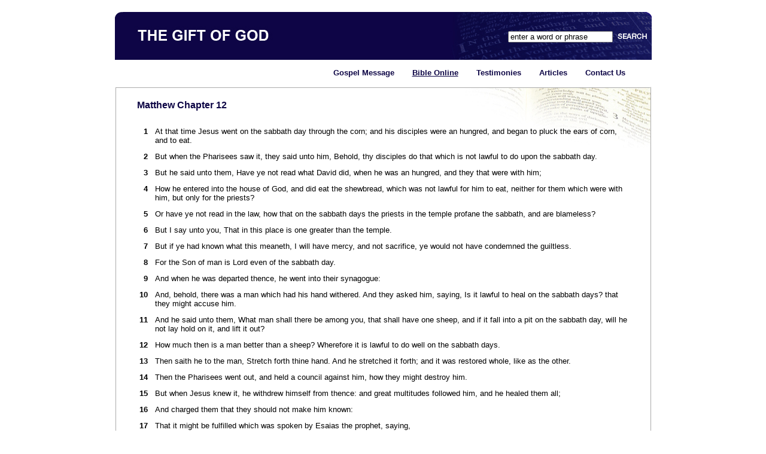

--- FILE ---
content_type: text/html
request_url: http://thegiftofgod.com/bible/Matthew/chapter12.html
body_size: 14765
content:
<!DOCTYPE html PUBLIC '-//W3C//DTD XHTML 1.0 Transitional//EN' 'http://www.w3.org/TR/xhtml1/DTD/xhtml1-transitional.dtd'><html xmlns='http://www.w3.org/1999/xhtml'><head><meta http-equiv='Content-Type' content='text/html; charset=iso-8859-1' /><title>Matthew Chapter 12 - Bible Online from The Gift of God</title><meta name='description' content='Read Matthew Chapter 12 from the Bible Online - The Gift of God is Eternal Life through Jesus Christ our Lord'><meta name='keywords' content='bible, online, Matthew'><link rel='stylesheet' type='text/css' href='../../style/default.css'/></head></style></head><body><div id='outer'><div id='header'><form action='http://www.thegiftofgod.co.uk/bible/search/index.html' id='cse-search-box'><input type='hidden' name='cx' value='013196892727390146926:zsxua8t2uzi' /><input type='hidden' name='cof' value='FORID:9' /><input type='hidden' name='ie' value='' /><table><tr><td><input width='150px' style='padding-left: 2px; margin-left: 655px; margin-top: 30px;' type='text' name='q' value='enter a word or phrase' onclick="this.value=''" /></td><td valign='bottom'>&nbsp;<input style='padding-top: 4px;' type='image' alt='Search' src='../search2.png' name='sa' value='Search' /></td></tr></table></div></form><div id="menu"><ul><li><a href="../../index.html">Gospel Message</a></li><li><a href="../../bible/" class="active">Bible Online</a></li><li><a href="../../testimony/">Testimonies</a></li><li><a href="../../article/">Articles</a></li><li><a href="../../contact/">Contact Us</a></li></ul></div><div id='content'><div id='normalcontent1'><br /><h2>Matthew Chapter 12</h2><br />
<table>
<tr><td valign='top' width='2%' align='right'><b>1</b></td><td width='1%'></td><td valign='top'>At that time Jesus went on the sabbath day through the corn; and his disciples were an hungred, and began to pluck the ears of corn, and to eat.</td></tr><tr><td valign='top' width='2%' align='right'><b>2</b></td><td width='1%'></td><td valign='top'>But when the Pharisees saw it, they said unto him, Behold, thy disciples do that which is not lawful to do upon the sabbath day.</td></tr><tr><td valign='top' width='2%' align='right'><b>3</b></td><td width='1%'></td><td valign='top'>But he said unto them, Have ye not read what David did, when he was an hungred, and they that were with him;</td></tr><tr><td valign='top' width='2%' align='right'><b>4</b></td><td width='1%'></td><td valign='top'>How he entered into the house of God, and did eat the shewbread, which was not lawful for him to eat, neither for them which were with him, but only for the priests?</td></tr><tr><td valign='top' width='2%' align='right'><b>5</b></td><td width='1%'></td><td valign='top'>Or have ye not read in the law, how that on the sabbath days the priests in the temple profane the sabbath, and are blameless?</td></tr><tr><td valign='top' width='2%' align='right'><b>6</b></td><td width='1%'></td><td valign='top'>But I say unto you, That in this place is one greater than the temple.</td></tr><tr><td valign='top' width='2%' align='right'><b>7</b></td><td width='1%'></td><td valign='top'>But if ye had known what this meaneth, I will have mercy, and not sacrifice, ye would not have condemned the guiltless.</td></tr><tr><td valign='top' width='2%' align='right'><b>8</b></td><td width='1%'></td><td valign='top'>For the Son of man is Lord even of the sabbath day.</td></tr><tr><td valign='top' width='2%' align='right'><b>9</b></td><td width='1%'></td><td valign='top'>And when he was departed thence, he went into their synagogue:</td></tr><tr><td valign='top' width='2%' align='right'><b>10</b></td><td width='1%'></td><td valign='top'>And, behold, there was a man which had his hand withered. And they asked him, saying, Is it lawful to heal on the sabbath days? that they might accuse him.</td></tr><tr><td valign='top' width='2%' align='right'><b>11</b></td><td width='1%'></td><td valign='top'>And he said unto them, What man shall there be among you, that shall have one sheep, and if it fall into a pit on the sabbath day, will he not lay hold on it, and lift it out?</td></tr><tr><td valign='top' width='2%' align='right'><b>12</b></td><td width='1%'></td><td valign='top'>How much then is a man better than a sheep? Wherefore it is lawful to do well on the sabbath days.</td></tr><tr><td valign='top' width='2%' align='right'><b>13</b></td><td width='1%'></td><td valign='top'>Then saith he to the man, Stretch forth thine hand. And he stretched it forth; and it was restored whole, like as the other.</td></tr><tr><td valign='top' width='2%' align='right'><b>14</b></td><td width='1%'></td><td valign='top'>Then the Pharisees went out, and held a council against him, how they might destroy him.</td></tr><tr><td valign='top' width='2%' align='right'><b>15</b></td><td width='1%'></td><td valign='top'>But when Jesus knew it, he withdrew himself from thence: and great multitudes followed him, and he healed them all;</td></tr><tr><td valign='top' width='2%' align='right'><b>16</b></td><td width='1%'></td><td valign='top'>And charged them that they should not make him known:</td></tr><tr><td valign='top' width='2%' align='right'><b>17</b></td><td width='1%'></td><td valign='top'>That it might be fulfilled which was spoken by Esaias the prophet, saying,</td></tr><tr><td valign='top' width='2%' align='right'><b>18</b></td><td width='1%'></td><td valign='top'>Behold my servant, whom I have chosen; my beloved, in whom my soul is well pleased: I will put my spirit upon him, and he shall shew judgment to the Gentiles.</td></tr><tr><td valign='top' width='2%' align='right'><b>19</b></td><td width='1%'></td><td valign='top'>He shall not strive, nor cry; neither shall any man hear his voice in the streets.</td></tr><tr><td valign='top' width='2%' align='right'><b>20</b></td><td width='1%'></td><td valign='top'>A bruised reed shall he not break, and smoking flax shall he not quench, till he send forth judgment unto victory.</td></tr><tr><td valign='top' width='2%' align='right'><b>21</b></td><td width='1%'></td><td valign='top'>And in his name shall the Gentiles trust.</td></tr><tr><td valign='top' width='2%' align='right'><b>22</b></td><td width='1%'></td><td valign='top'>Then was brought unto him one possessed with a devil, blind, and dumb: and he healed him, insomuch that the blind and dumb both spake and saw.</td></tr><tr><td valign='top' width='2%' align='right'><b>23</b></td><td width='1%'></td><td valign='top'>And all the people were amazed, and said, Is not this the son of David?</td></tr><tr><td valign='top' width='2%' align='right'><b>24</b></td><td width='1%'></td><td valign='top'>But when the Pharisees heard it, they said, This fellow doth not cast out devils, but by Beelzebub the prince of the devils.</td></tr><tr><td valign='top' width='2%' align='right'><b>25</b></td><td width='1%'></td><td valign='top'>And Jesus knew their thoughts, and said unto them, Every kingdom divided against itself is brought to desolation; and every city or house divided against itself shall not stand:</td></tr><tr><td valign='top' width='2%' align='right'><b>26</b></td><td width='1%'></td><td valign='top'>And if Satan cast out Satan, he is divided against himself; how shall then his kingdom stand?</td></tr><tr><td valign='top' width='2%' align='right'><b>27</b></td><td width='1%'></td><td valign='top'>And if I by Beelzebub cast out devils, by whom do your children cast them out? therefore they shall be your judges.</td></tr><tr><td valign='top' width='2%' align='right'><b>28</b></td><td width='1%'></td><td valign='top'>But if I cast out devils by the Spirit of God, then the kingdom of God is come unto you.</td></tr><tr><td valign='top' width='2%' align='right'><b>29</b></td><td width='1%'></td><td valign='top'>Or else how can one enter into a strong man's house, and spoil his goods, except he first bind the strong man? and then he will spoil his house.</td></tr><tr><td valign='top' width='2%' align='right'><b>30</b></td><td width='1%'></td><td valign='top'>He that is not with me is against me; and he that gathereth not with me scattereth abroad.</td></tr><tr><td valign='top' width='2%' align='right'><b>31</b></td><td width='1%'></td><td valign='top'>Wherefore I say unto you, All manner of sin and blasphemy shall be forgiven unto men: but the blasphemy against the Holy Ghost shall not be forgiven unto men.</td></tr><tr><td valign='top' width='2%' align='right'><b>32</b></td><td width='1%'></td><td valign='top'>And whosoever speaketh a word against the Son of man, it shall be forgiven him: but whosoever speaketh against the Holy Ghost, it shall not be forgiven him, neither in this world, neither in the world to come.</td></tr><tr><td valign='top' width='2%' align='right'><b>33</b></td><td width='1%'></td><td valign='top'>Either make the tree good, and his fruit good; or else make the tree corrupt, and his fruit corrupt: for the tree is known by his fruit.</td></tr><tr><td valign='top' width='2%' align='right'><b>34</b></td><td width='1%'></td><td valign='top'>O generation of vipers, how can ye, being evil, speak good things? for out of the abundance of the heart the mouth speaketh.</td></tr><tr><td valign='top' width='2%' align='right'><b>35</b></td><td width='1%'></td><td valign='top'>A good man out of the good treasure of the heart bringeth forth good things: and an evil man out of the evil treasure bringeth forth evil things.</td></tr><tr><td valign='top' width='2%' align='right'><b>36</b></td><td width='1%'></td><td valign='top'>But I say unto you, That every idle word that men shall speak, they shall give account thereof in the day of judgment.</td></tr><tr><td valign='top' width='2%' align='right'><b>37</b></td><td width='1%'></td><td valign='top'>For by thy words thou shalt be justified, and by thy words thou shalt be condemned.</td></tr><tr><td valign='top' width='2%' align='right'><b>38</b></td><td width='1%'></td><td valign='top'>Then certain of the scribes and of the Pharisees answered, saying, Master, we would see a sign from thee.</td></tr><tr><td valign='top' width='2%' align='right'><b>39</b></td><td width='1%'></td><td valign='top'>But he answered and said unto them, An evil and adulterous generation seeketh after a sign; and there shall no sign be given to it, but the sign of the prophet Jonas:</td></tr><tr><td valign='top' width='2%' align='right'><b>40</b></td><td width='1%'></td><td valign='top'>For as Jonas was three days and three nights in the whale's belly; so shall the Son of man be three days and three nights in the heart of the earth.</td></tr><tr><td valign='top' width='2%' align='right'><b>41</b></td><td width='1%'></td><td valign='top'>The men of Nineveh shall rise in judgment with this generation, and shall condemn it: because they repented at the preaching of Jonas; and, behold, a greater than Jonas is here.</td></tr><tr><td valign='top' width='2%' align='right'><b>42</b></td><td width='1%'></td><td valign='top'>The queen of the south shall rise up in the judgment with this generation, and shall condemn it: for she came from the uttermost parts of the earth to hear the wisdom of Solomon; and, behold, a greater than Solomon is here.</td></tr><tr><td valign='top' width='2%' align='right'><b>43</b></td><td width='1%'></td><td valign='top'>When the unclean spirit is gone out of a man, he walketh through dry places, seeking rest, and findeth none.</td></tr><tr><td valign='top' width='2%' align='right'><b>44</b></td><td width='1%'></td><td valign='top'>Then he saith, I will return into my house from whence I came out; and when he is come, he findeth it empty, swept, and garnished.</td></tr><tr><td valign='top' width='2%' align='right'><b>45</b></td><td width='1%'></td><td valign='top'>Then goeth he, and taketh with himself seven other spirits more wicked than himself, and they enter in and dwell there: and the last state of that man is worse than the first. Even so shall it be also unto this wicked generation.</td></tr><tr><td valign='top' width='2%' align='right'><b>46</b></td><td width='1%'></td><td valign='top'>While he yet talked to the people, behold, his mother and his brethren stood without, desiring to speak with him.</td></tr><tr><td valign='top' width='2%' align='right'><b>47</b></td><td width='1%'></td><td valign='top'>Then one said unto him, Behold, thy mother and thy brethren stand without, desiring to speak with thee.</td></tr><tr><td valign='top' width='2%' align='right'><b>48</b></td><td width='1%'></td><td valign='top'>But he answered and said unto him that told him, Who is my mother? and who are my brethren?</td></tr><tr><td valign='top' width='2%' align='right'><b>49</b></td><td width='1%'></td><td valign='top'>And he stretched forth his hand toward his disciples, and said, Behold my mother and my brethren!</td></tr><tr><td valign='top' width='2%' align='right'><b>50</b></td><td width='1%'></td><td valign='top'>For whosoever shall do the will of my Father which is in heaven, the same is my brother, and sister, and mother.</td></tr>
</table>
<br /><br /><table width='100%'><tr><td width='20%' align='left'><a href='../../bible/Malachi/chapter1.html'><< Previous Book</a></td><td width='20%' align='left'><a href='../../bible/Matthew/chapter11.html'>< Previous Chapter</a></td><td width='20%' align='center'><a style='text-decoration: underline;' href='../../bible/index.html'>Chapter Index</a></td><td width='20%' align='right'><a href='../../bible/Matthew/chapter13.html'>Next Chapter ></a></td><td width='20%' align='right'><a href='../../bible/Mark/chapter1.html'>Next Book >></a></td></tr></table><br /></div></div><br /><br /><div id='content'><div id='normalcontent3'><br /><h2><a style='color: #0d0545; text-decoration: underline;' href='../../contact/'>Contact Us</a></h2><br /><p>If you would like to know more about the wonderful message of the Gospel of Jesus Christ, please contact us. We would be delighted to show you, from the Bible, that the Lord Jesus Christ is the only one who can save men, women, boys and girls from the eternal punishment of sin.<br /><br /><i>For by grace are ye saved through faith; and that not of yourselves: it is the gift of God: Not of works, lest any man should boast.</i><br /><br /><a style='float: right' href='../Ephesians/chapter2.html'>Ephesians 2:8-9</a></p><br /></div></div></div><script type="text/javascript"> var gaJsHost = (("https:" == document.location.protocol) ? "https://ssl." : "http://www."); document.write(unescape("%3Cscript src='" + gaJsHost + "google-analytics.com/ga.js' type='text/javascript'%3E%3C/script%3E"));</script><script type="text/javascript">try {var pageTracker = _gat._getTracker("UA-1956158-2");pageTracker._trackPageview();} catch(err) {}</script></body></html>
